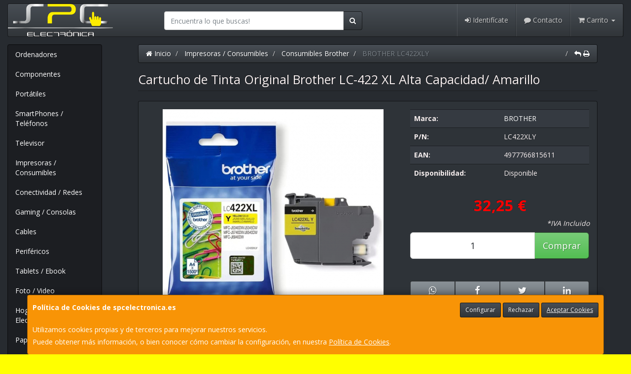

--- FILE ---
content_type: text/html; charset=utf-8
request_url: https://www.google.com/recaptcha/api2/anchor?ar=1&k=6LfggHAgAAAAAIugCzljVyVY5yRMbw6M_wlpZPSO&co=aHR0cHM6Ly93d3cuc3BjZWxlY3Ryb25pY2EuZXM6NDQz&hl=en&v=PoyoqOPhxBO7pBk68S4YbpHZ&size=normal&anchor-ms=20000&execute-ms=30000&cb=ytstk326yduk
body_size: 49283
content:
<!DOCTYPE HTML><html dir="ltr" lang="en"><head><meta http-equiv="Content-Type" content="text/html; charset=UTF-8">
<meta http-equiv="X-UA-Compatible" content="IE=edge">
<title>reCAPTCHA</title>
<style type="text/css">
/* cyrillic-ext */
@font-face {
  font-family: 'Roboto';
  font-style: normal;
  font-weight: 400;
  font-stretch: 100%;
  src: url(//fonts.gstatic.com/s/roboto/v48/KFO7CnqEu92Fr1ME7kSn66aGLdTylUAMa3GUBHMdazTgWw.woff2) format('woff2');
  unicode-range: U+0460-052F, U+1C80-1C8A, U+20B4, U+2DE0-2DFF, U+A640-A69F, U+FE2E-FE2F;
}
/* cyrillic */
@font-face {
  font-family: 'Roboto';
  font-style: normal;
  font-weight: 400;
  font-stretch: 100%;
  src: url(//fonts.gstatic.com/s/roboto/v48/KFO7CnqEu92Fr1ME7kSn66aGLdTylUAMa3iUBHMdazTgWw.woff2) format('woff2');
  unicode-range: U+0301, U+0400-045F, U+0490-0491, U+04B0-04B1, U+2116;
}
/* greek-ext */
@font-face {
  font-family: 'Roboto';
  font-style: normal;
  font-weight: 400;
  font-stretch: 100%;
  src: url(//fonts.gstatic.com/s/roboto/v48/KFO7CnqEu92Fr1ME7kSn66aGLdTylUAMa3CUBHMdazTgWw.woff2) format('woff2');
  unicode-range: U+1F00-1FFF;
}
/* greek */
@font-face {
  font-family: 'Roboto';
  font-style: normal;
  font-weight: 400;
  font-stretch: 100%;
  src: url(//fonts.gstatic.com/s/roboto/v48/KFO7CnqEu92Fr1ME7kSn66aGLdTylUAMa3-UBHMdazTgWw.woff2) format('woff2');
  unicode-range: U+0370-0377, U+037A-037F, U+0384-038A, U+038C, U+038E-03A1, U+03A3-03FF;
}
/* math */
@font-face {
  font-family: 'Roboto';
  font-style: normal;
  font-weight: 400;
  font-stretch: 100%;
  src: url(//fonts.gstatic.com/s/roboto/v48/KFO7CnqEu92Fr1ME7kSn66aGLdTylUAMawCUBHMdazTgWw.woff2) format('woff2');
  unicode-range: U+0302-0303, U+0305, U+0307-0308, U+0310, U+0312, U+0315, U+031A, U+0326-0327, U+032C, U+032F-0330, U+0332-0333, U+0338, U+033A, U+0346, U+034D, U+0391-03A1, U+03A3-03A9, U+03B1-03C9, U+03D1, U+03D5-03D6, U+03F0-03F1, U+03F4-03F5, U+2016-2017, U+2034-2038, U+203C, U+2040, U+2043, U+2047, U+2050, U+2057, U+205F, U+2070-2071, U+2074-208E, U+2090-209C, U+20D0-20DC, U+20E1, U+20E5-20EF, U+2100-2112, U+2114-2115, U+2117-2121, U+2123-214F, U+2190, U+2192, U+2194-21AE, U+21B0-21E5, U+21F1-21F2, U+21F4-2211, U+2213-2214, U+2216-22FF, U+2308-230B, U+2310, U+2319, U+231C-2321, U+2336-237A, U+237C, U+2395, U+239B-23B7, U+23D0, U+23DC-23E1, U+2474-2475, U+25AF, U+25B3, U+25B7, U+25BD, U+25C1, U+25CA, U+25CC, U+25FB, U+266D-266F, U+27C0-27FF, U+2900-2AFF, U+2B0E-2B11, U+2B30-2B4C, U+2BFE, U+3030, U+FF5B, U+FF5D, U+1D400-1D7FF, U+1EE00-1EEFF;
}
/* symbols */
@font-face {
  font-family: 'Roboto';
  font-style: normal;
  font-weight: 400;
  font-stretch: 100%;
  src: url(//fonts.gstatic.com/s/roboto/v48/KFO7CnqEu92Fr1ME7kSn66aGLdTylUAMaxKUBHMdazTgWw.woff2) format('woff2');
  unicode-range: U+0001-000C, U+000E-001F, U+007F-009F, U+20DD-20E0, U+20E2-20E4, U+2150-218F, U+2190, U+2192, U+2194-2199, U+21AF, U+21E6-21F0, U+21F3, U+2218-2219, U+2299, U+22C4-22C6, U+2300-243F, U+2440-244A, U+2460-24FF, U+25A0-27BF, U+2800-28FF, U+2921-2922, U+2981, U+29BF, U+29EB, U+2B00-2BFF, U+4DC0-4DFF, U+FFF9-FFFB, U+10140-1018E, U+10190-1019C, U+101A0, U+101D0-101FD, U+102E0-102FB, U+10E60-10E7E, U+1D2C0-1D2D3, U+1D2E0-1D37F, U+1F000-1F0FF, U+1F100-1F1AD, U+1F1E6-1F1FF, U+1F30D-1F30F, U+1F315, U+1F31C, U+1F31E, U+1F320-1F32C, U+1F336, U+1F378, U+1F37D, U+1F382, U+1F393-1F39F, U+1F3A7-1F3A8, U+1F3AC-1F3AF, U+1F3C2, U+1F3C4-1F3C6, U+1F3CA-1F3CE, U+1F3D4-1F3E0, U+1F3ED, U+1F3F1-1F3F3, U+1F3F5-1F3F7, U+1F408, U+1F415, U+1F41F, U+1F426, U+1F43F, U+1F441-1F442, U+1F444, U+1F446-1F449, U+1F44C-1F44E, U+1F453, U+1F46A, U+1F47D, U+1F4A3, U+1F4B0, U+1F4B3, U+1F4B9, U+1F4BB, U+1F4BF, U+1F4C8-1F4CB, U+1F4D6, U+1F4DA, U+1F4DF, U+1F4E3-1F4E6, U+1F4EA-1F4ED, U+1F4F7, U+1F4F9-1F4FB, U+1F4FD-1F4FE, U+1F503, U+1F507-1F50B, U+1F50D, U+1F512-1F513, U+1F53E-1F54A, U+1F54F-1F5FA, U+1F610, U+1F650-1F67F, U+1F687, U+1F68D, U+1F691, U+1F694, U+1F698, U+1F6AD, U+1F6B2, U+1F6B9-1F6BA, U+1F6BC, U+1F6C6-1F6CF, U+1F6D3-1F6D7, U+1F6E0-1F6EA, U+1F6F0-1F6F3, U+1F6F7-1F6FC, U+1F700-1F7FF, U+1F800-1F80B, U+1F810-1F847, U+1F850-1F859, U+1F860-1F887, U+1F890-1F8AD, U+1F8B0-1F8BB, U+1F8C0-1F8C1, U+1F900-1F90B, U+1F93B, U+1F946, U+1F984, U+1F996, U+1F9E9, U+1FA00-1FA6F, U+1FA70-1FA7C, U+1FA80-1FA89, U+1FA8F-1FAC6, U+1FACE-1FADC, U+1FADF-1FAE9, U+1FAF0-1FAF8, U+1FB00-1FBFF;
}
/* vietnamese */
@font-face {
  font-family: 'Roboto';
  font-style: normal;
  font-weight: 400;
  font-stretch: 100%;
  src: url(//fonts.gstatic.com/s/roboto/v48/KFO7CnqEu92Fr1ME7kSn66aGLdTylUAMa3OUBHMdazTgWw.woff2) format('woff2');
  unicode-range: U+0102-0103, U+0110-0111, U+0128-0129, U+0168-0169, U+01A0-01A1, U+01AF-01B0, U+0300-0301, U+0303-0304, U+0308-0309, U+0323, U+0329, U+1EA0-1EF9, U+20AB;
}
/* latin-ext */
@font-face {
  font-family: 'Roboto';
  font-style: normal;
  font-weight: 400;
  font-stretch: 100%;
  src: url(//fonts.gstatic.com/s/roboto/v48/KFO7CnqEu92Fr1ME7kSn66aGLdTylUAMa3KUBHMdazTgWw.woff2) format('woff2');
  unicode-range: U+0100-02BA, U+02BD-02C5, U+02C7-02CC, U+02CE-02D7, U+02DD-02FF, U+0304, U+0308, U+0329, U+1D00-1DBF, U+1E00-1E9F, U+1EF2-1EFF, U+2020, U+20A0-20AB, U+20AD-20C0, U+2113, U+2C60-2C7F, U+A720-A7FF;
}
/* latin */
@font-face {
  font-family: 'Roboto';
  font-style: normal;
  font-weight: 400;
  font-stretch: 100%;
  src: url(//fonts.gstatic.com/s/roboto/v48/KFO7CnqEu92Fr1ME7kSn66aGLdTylUAMa3yUBHMdazQ.woff2) format('woff2');
  unicode-range: U+0000-00FF, U+0131, U+0152-0153, U+02BB-02BC, U+02C6, U+02DA, U+02DC, U+0304, U+0308, U+0329, U+2000-206F, U+20AC, U+2122, U+2191, U+2193, U+2212, U+2215, U+FEFF, U+FFFD;
}
/* cyrillic-ext */
@font-face {
  font-family: 'Roboto';
  font-style: normal;
  font-weight: 500;
  font-stretch: 100%;
  src: url(//fonts.gstatic.com/s/roboto/v48/KFO7CnqEu92Fr1ME7kSn66aGLdTylUAMa3GUBHMdazTgWw.woff2) format('woff2');
  unicode-range: U+0460-052F, U+1C80-1C8A, U+20B4, U+2DE0-2DFF, U+A640-A69F, U+FE2E-FE2F;
}
/* cyrillic */
@font-face {
  font-family: 'Roboto';
  font-style: normal;
  font-weight: 500;
  font-stretch: 100%;
  src: url(//fonts.gstatic.com/s/roboto/v48/KFO7CnqEu92Fr1ME7kSn66aGLdTylUAMa3iUBHMdazTgWw.woff2) format('woff2');
  unicode-range: U+0301, U+0400-045F, U+0490-0491, U+04B0-04B1, U+2116;
}
/* greek-ext */
@font-face {
  font-family: 'Roboto';
  font-style: normal;
  font-weight: 500;
  font-stretch: 100%;
  src: url(//fonts.gstatic.com/s/roboto/v48/KFO7CnqEu92Fr1ME7kSn66aGLdTylUAMa3CUBHMdazTgWw.woff2) format('woff2');
  unicode-range: U+1F00-1FFF;
}
/* greek */
@font-face {
  font-family: 'Roboto';
  font-style: normal;
  font-weight: 500;
  font-stretch: 100%;
  src: url(//fonts.gstatic.com/s/roboto/v48/KFO7CnqEu92Fr1ME7kSn66aGLdTylUAMa3-UBHMdazTgWw.woff2) format('woff2');
  unicode-range: U+0370-0377, U+037A-037F, U+0384-038A, U+038C, U+038E-03A1, U+03A3-03FF;
}
/* math */
@font-face {
  font-family: 'Roboto';
  font-style: normal;
  font-weight: 500;
  font-stretch: 100%;
  src: url(//fonts.gstatic.com/s/roboto/v48/KFO7CnqEu92Fr1ME7kSn66aGLdTylUAMawCUBHMdazTgWw.woff2) format('woff2');
  unicode-range: U+0302-0303, U+0305, U+0307-0308, U+0310, U+0312, U+0315, U+031A, U+0326-0327, U+032C, U+032F-0330, U+0332-0333, U+0338, U+033A, U+0346, U+034D, U+0391-03A1, U+03A3-03A9, U+03B1-03C9, U+03D1, U+03D5-03D6, U+03F0-03F1, U+03F4-03F5, U+2016-2017, U+2034-2038, U+203C, U+2040, U+2043, U+2047, U+2050, U+2057, U+205F, U+2070-2071, U+2074-208E, U+2090-209C, U+20D0-20DC, U+20E1, U+20E5-20EF, U+2100-2112, U+2114-2115, U+2117-2121, U+2123-214F, U+2190, U+2192, U+2194-21AE, U+21B0-21E5, U+21F1-21F2, U+21F4-2211, U+2213-2214, U+2216-22FF, U+2308-230B, U+2310, U+2319, U+231C-2321, U+2336-237A, U+237C, U+2395, U+239B-23B7, U+23D0, U+23DC-23E1, U+2474-2475, U+25AF, U+25B3, U+25B7, U+25BD, U+25C1, U+25CA, U+25CC, U+25FB, U+266D-266F, U+27C0-27FF, U+2900-2AFF, U+2B0E-2B11, U+2B30-2B4C, U+2BFE, U+3030, U+FF5B, U+FF5D, U+1D400-1D7FF, U+1EE00-1EEFF;
}
/* symbols */
@font-face {
  font-family: 'Roboto';
  font-style: normal;
  font-weight: 500;
  font-stretch: 100%;
  src: url(//fonts.gstatic.com/s/roboto/v48/KFO7CnqEu92Fr1ME7kSn66aGLdTylUAMaxKUBHMdazTgWw.woff2) format('woff2');
  unicode-range: U+0001-000C, U+000E-001F, U+007F-009F, U+20DD-20E0, U+20E2-20E4, U+2150-218F, U+2190, U+2192, U+2194-2199, U+21AF, U+21E6-21F0, U+21F3, U+2218-2219, U+2299, U+22C4-22C6, U+2300-243F, U+2440-244A, U+2460-24FF, U+25A0-27BF, U+2800-28FF, U+2921-2922, U+2981, U+29BF, U+29EB, U+2B00-2BFF, U+4DC0-4DFF, U+FFF9-FFFB, U+10140-1018E, U+10190-1019C, U+101A0, U+101D0-101FD, U+102E0-102FB, U+10E60-10E7E, U+1D2C0-1D2D3, U+1D2E0-1D37F, U+1F000-1F0FF, U+1F100-1F1AD, U+1F1E6-1F1FF, U+1F30D-1F30F, U+1F315, U+1F31C, U+1F31E, U+1F320-1F32C, U+1F336, U+1F378, U+1F37D, U+1F382, U+1F393-1F39F, U+1F3A7-1F3A8, U+1F3AC-1F3AF, U+1F3C2, U+1F3C4-1F3C6, U+1F3CA-1F3CE, U+1F3D4-1F3E0, U+1F3ED, U+1F3F1-1F3F3, U+1F3F5-1F3F7, U+1F408, U+1F415, U+1F41F, U+1F426, U+1F43F, U+1F441-1F442, U+1F444, U+1F446-1F449, U+1F44C-1F44E, U+1F453, U+1F46A, U+1F47D, U+1F4A3, U+1F4B0, U+1F4B3, U+1F4B9, U+1F4BB, U+1F4BF, U+1F4C8-1F4CB, U+1F4D6, U+1F4DA, U+1F4DF, U+1F4E3-1F4E6, U+1F4EA-1F4ED, U+1F4F7, U+1F4F9-1F4FB, U+1F4FD-1F4FE, U+1F503, U+1F507-1F50B, U+1F50D, U+1F512-1F513, U+1F53E-1F54A, U+1F54F-1F5FA, U+1F610, U+1F650-1F67F, U+1F687, U+1F68D, U+1F691, U+1F694, U+1F698, U+1F6AD, U+1F6B2, U+1F6B9-1F6BA, U+1F6BC, U+1F6C6-1F6CF, U+1F6D3-1F6D7, U+1F6E0-1F6EA, U+1F6F0-1F6F3, U+1F6F7-1F6FC, U+1F700-1F7FF, U+1F800-1F80B, U+1F810-1F847, U+1F850-1F859, U+1F860-1F887, U+1F890-1F8AD, U+1F8B0-1F8BB, U+1F8C0-1F8C1, U+1F900-1F90B, U+1F93B, U+1F946, U+1F984, U+1F996, U+1F9E9, U+1FA00-1FA6F, U+1FA70-1FA7C, U+1FA80-1FA89, U+1FA8F-1FAC6, U+1FACE-1FADC, U+1FADF-1FAE9, U+1FAF0-1FAF8, U+1FB00-1FBFF;
}
/* vietnamese */
@font-face {
  font-family: 'Roboto';
  font-style: normal;
  font-weight: 500;
  font-stretch: 100%;
  src: url(//fonts.gstatic.com/s/roboto/v48/KFO7CnqEu92Fr1ME7kSn66aGLdTylUAMa3OUBHMdazTgWw.woff2) format('woff2');
  unicode-range: U+0102-0103, U+0110-0111, U+0128-0129, U+0168-0169, U+01A0-01A1, U+01AF-01B0, U+0300-0301, U+0303-0304, U+0308-0309, U+0323, U+0329, U+1EA0-1EF9, U+20AB;
}
/* latin-ext */
@font-face {
  font-family: 'Roboto';
  font-style: normal;
  font-weight: 500;
  font-stretch: 100%;
  src: url(//fonts.gstatic.com/s/roboto/v48/KFO7CnqEu92Fr1ME7kSn66aGLdTylUAMa3KUBHMdazTgWw.woff2) format('woff2');
  unicode-range: U+0100-02BA, U+02BD-02C5, U+02C7-02CC, U+02CE-02D7, U+02DD-02FF, U+0304, U+0308, U+0329, U+1D00-1DBF, U+1E00-1E9F, U+1EF2-1EFF, U+2020, U+20A0-20AB, U+20AD-20C0, U+2113, U+2C60-2C7F, U+A720-A7FF;
}
/* latin */
@font-face {
  font-family: 'Roboto';
  font-style: normal;
  font-weight: 500;
  font-stretch: 100%;
  src: url(//fonts.gstatic.com/s/roboto/v48/KFO7CnqEu92Fr1ME7kSn66aGLdTylUAMa3yUBHMdazQ.woff2) format('woff2');
  unicode-range: U+0000-00FF, U+0131, U+0152-0153, U+02BB-02BC, U+02C6, U+02DA, U+02DC, U+0304, U+0308, U+0329, U+2000-206F, U+20AC, U+2122, U+2191, U+2193, U+2212, U+2215, U+FEFF, U+FFFD;
}
/* cyrillic-ext */
@font-face {
  font-family: 'Roboto';
  font-style: normal;
  font-weight: 900;
  font-stretch: 100%;
  src: url(//fonts.gstatic.com/s/roboto/v48/KFO7CnqEu92Fr1ME7kSn66aGLdTylUAMa3GUBHMdazTgWw.woff2) format('woff2');
  unicode-range: U+0460-052F, U+1C80-1C8A, U+20B4, U+2DE0-2DFF, U+A640-A69F, U+FE2E-FE2F;
}
/* cyrillic */
@font-face {
  font-family: 'Roboto';
  font-style: normal;
  font-weight: 900;
  font-stretch: 100%;
  src: url(//fonts.gstatic.com/s/roboto/v48/KFO7CnqEu92Fr1ME7kSn66aGLdTylUAMa3iUBHMdazTgWw.woff2) format('woff2');
  unicode-range: U+0301, U+0400-045F, U+0490-0491, U+04B0-04B1, U+2116;
}
/* greek-ext */
@font-face {
  font-family: 'Roboto';
  font-style: normal;
  font-weight: 900;
  font-stretch: 100%;
  src: url(//fonts.gstatic.com/s/roboto/v48/KFO7CnqEu92Fr1ME7kSn66aGLdTylUAMa3CUBHMdazTgWw.woff2) format('woff2');
  unicode-range: U+1F00-1FFF;
}
/* greek */
@font-face {
  font-family: 'Roboto';
  font-style: normal;
  font-weight: 900;
  font-stretch: 100%;
  src: url(//fonts.gstatic.com/s/roboto/v48/KFO7CnqEu92Fr1ME7kSn66aGLdTylUAMa3-UBHMdazTgWw.woff2) format('woff2');
  unicode-range: U+0370-0377, U+037A-037F, U+0384-038A, U+038C, U+038E-03A1, U+03A3-03FF;
}
/* math */
@font-face {
  font-family: 'Roboto';
  font-style: normal;
  font-weight: 900;
  font-stretch: 100%;
  src: url(//fonts.gstatic.com/s/roboto/v48/KFO7CnqEu92Fr1ME7kSn66aGLdTylUAMawCUBHMdazTgWw.woff2) format('woff2');
  unicode-range: U+0302-0303, U+0305, U+0307-0308, U+0310, U+0312, U+0315, U+031A, U+0326-0327, U+032C, U+032F-0330, U+0332-0333, U+0338, U+033A, U+0346, U+034D, U+0391-03A1, U+03A3-03A9, U+03B1-03C9, U+03D1, U+03D5-03D6, U+03F0-03F1, U+03F4-03F5, U+2016-2017, U+2034-2038, U+203C, U+2040, U+2043, U+2047, U+2050, U+2057, U+205F, U+2070-2071, U+2074-208E, U+2090-209C, U+20D0-20DC, U+20E1, U+20E5-20EF, U+2100-2112, U+2114-2115, U+2117-2121, U+2123-214F, U+2190, U+2192, U+2194-21AE, U+21B0-21E5, U+21F1-21F2, U+21F4-2211, U+2213-2214, U+2216-22FF, U+2308-230B, U+2310, U+2319, U+231C-2321, U+2336-237A, U+237C, U+2395, U+239B-23B7, U+23D0, U+23DC-23E1, U+2474-2475, U+25AF, U+25B3, U+25B7, U+25BD, U+25C1, U+25CA, U+25CC, U+25FB, U+266D-266F, U+27C0-27FF, U+2900-2AFF, U+2B0E-2B11, U+2B30-2B4C, U+2BFE, U+3030, U+FF5B, U+FF5D, U+1D400-1D7FF, U+1EE00-1EEFF;
}
/* symbols */
@font-face {
  font-family: 'Roboto';
  font-style: normal;
  font-weight: 900;
  font-stretch: 100%;
  src: url(//fonts.gstatic.com/s/roboto/v48/KFO7CnqEu92Fr1ME7kSn66aGLdTylUAMaxKUBHMdazTgWw.woff2) format('woff2');
  unicode-range: U+0001-000C, U+000E-001F, U+007F-009F, U+20DD-20E0, U+20E2-20E4, U+2150-218F, U+2190, U+2192, U+2194-2199, U+21AF, U+21E6-21F0, U+21F3, U+2218-2219, U+2299, U+22C4-22C6, U+2300-243F, U+2440-244A, U+2460-24FF, U+25A0-27BF, U+2800-28FF, U+2921-2922, U+2981, U+29BF, U+29EB, U+2B00-2BFF, U+4DC0-4DFF, U+FFF9-FFFB, U+10140-1018E, U+10190-1019C, U+101A0, U+101D0-101FD, U+102E0-102FB, U+10E60-10E7E, U+1D2C0-1D2D3, U+1D2E0-1D37F, U+1F000-1F0FF, U+1F100-1F1AD, U+1F1E6-1F1FF, U+1F30D-1F30F, U+1F315, U+1F31C, U+1F31E, U+1F320-1F32C, U+1F336, U+1F378, U+1F37D, U+1F382, U+1F393-1F39F, U+1F3A7-1F3A8, U+1F3AC-1F3AF, U+1F3C2, U+1F3C4-1F3C6, U+1F3CA-1F3CE, U+1F3D4-1F3E0, U+1F3ED, U+1F3F1-1F3F3, U+1F3F5-1F3F7, U+1F408, U+1F415, U+1F41F, U+1F426, U+1F43F, U+1F441-1F442, U+1F444, U+1F446-1F449, U+1F44C-1F44E, U+1F453, U+1F46A, U+1F47D, U+1F4A3, U+1F4B0, U+1F4B3, U+1F4B9, U+1F4BB, U+1F4BF, U+1F4C8-1F4CB, U+1F4D6, U+1F4DA, U+1F4DF, U+1F4E3-1F4E6, U+1F4EA-1F4ED, U+1F4F7, U+1F4F9-1F4FB, U+1F4FD-1F4FE, U+1F503, U+1F507-1F50B, U+1F50D, U+1F512-1F513, U+1F53E-1F54A, U+1F54F-1F5FA, U+1F610, U+1F650-1F67F, U+1F687, U+1F68D, U+1F691, U+1F694, U+1F698, U+1F6AD, U+1F6B2, U+1F6B9-1F6BA, U+1F6BC, U+1F6C6-1F6CF, U+1F6D3-1F6D7, U+1F6E0-1F6EA, U+1F6F0-1F6F3, U+1F6F7-1F6FC, U+1F700-1F7FF, U+1F800-1F80B, U+1F810-1F847, U+1F850-1F859, U+1F860-1F887, U+1F890-1F8AD, U+1F8B0-1F8BB, U+1F8C0-1F8C1, U+1F900-1F90B, U+1F93B, U+1F946, U+1F984, U+1F996, U+1F9E9, U+1FA00-1FA6F, U+1FA70-1FA7C, U+1FA80-1FA89, U+1FA8F-1FAC6, U+1FACE-1FADC, U+1FADF-1FAE9, U+1FAF0-1FAF8, U+1FB00-1FBFF;
}
/* vietnamese */
@font-face {
  font-family: 'Roboto';
  font-style: normal;
  font-weight: 900;
  font-stretch: 100%;
  src: url(//fonts.gstatic.com/s/roboto/v48/KFO7CnqEu92Fr1ME7kSn66aGLdTylUAMa3OUBHMdazTgWw.woff2) format('woff2');
  unicode-range: U+0102-0103, U+0110-0111, U+0128-0129, U+0168-0169, U+01A0-01A1, U+01AF-01B0, U+0300-0301, U+0303-0304, U+0308-0309, U+0323, U+0329, U+1EA0-1EF9, U+20AB;
}
/* latin-ext */
@font-face {
  font-family: 'Roboto';
  font-style: normal;
  font-weight: 900;
  font-stretch: 100%;
  src: url(//fonts.gstatic.com/s/roboto/v48/KFO7CnqEu92Fr1ME7kSn66aGLdTylUAMa3KUBHMdazTgWw.woff2) format('woff2');
  unicode-range: U+0100-02BA, U+02BD-02C5, U+02C7-02CC, U+02CE-02D7, U+02DD-02FF, U+0304, U+0308, U+0329, U+1D00-1DBF, U+1E00-1E9F, U+1EF2-1EFF, U+2020, U+20A0-20AB, U+20AD-20C0, U+2113, U+2C60-2C7F, U+A720-A7FF;
}
/* latin */
@font-face {
  font-family: 'Roboto';
  font-style: normal;
  font-weight: 900;
  font-stretch: 100%;
  src: url(//fonts.gstatic.com/s/roboto/v48/KFO7CnqEu92Fr1ME7kSn66aGLdTylUAMa3yUBHMdazQ.woff2) format('woff2');
  unicode-range: U+0000-00FF, U+0131, U+0152-0153, U+02BB-02BC, U+02C6, U+02DA, U+02DC, U+0304, U+0308, U+0329, U+2000-206F, U+20AC, U+2122, U+2191, U+2193, U+2212, U+2215, U+FEFF, U+FFFD;
}

</style>
<link rel="stylesheet" type="text/css" href="https://www.gstatic.com/recaptcha/releases/PoyoqOPhxBO7pBk68S4YbpHZ/styles__ltr.css">
<script nonce="dCWNMNeRU8q5Gmhv-Gg9Qw" type="text/javascript">window['__recaptcha_api'] = 'https://www.google.com/recaptcha/api2/';</script>
<script type="text/javascript" src="https://www.gstatic.com/recaptcha/releases/PoyoqOPhxBO7pBk68S4YbpHZ/recaptcha__en.js" nonce="dCWNMNeRU8q5Gmhv-Gg9Qw">
      
    </script></head>
<body><div id="rc-anchor-alert" class="rc-anchor-alert"></div>
<input type="hidden" id="recaptcha-token" value="[base64]">
<script type="text/javascript" nonce="dCWNMNeRU8q5Gmhv-Gg9Qw">
      recaptcha.anchor.Main.init("[\x22ainput\x22,[\x22bgdata\x22,\x22\x22,\[base64]/[base64]/[base64]/[base64]/[base64]/[base64]/[base64]/[base64]/[base64]/[base64]\\u003d\x22,\[base64]\\u003d\x22,\x22w7bClSMIGSAjw6fCvlwbw6sjw7IrwrDCs8Oww6rCnyJfw5QfG8KHIsO2QMKGfsKsdkPCkQJ/Zh5cwqjCtMO3d8OQLBfDh8KNR8Omw6JMwrPCs3nCusO3woHCuiLCpMKKwrLDqXTDiGbChMO8w4DDj8KkBsOHGsK/w4JtNMKiwpMUw6DCksKGSMOBwqXDpk1/[base64]/w6jChV8PwrI/IEA4wqzDlQrCucKGw5kXwolhGl/CscOrbcO4VCgkG8O4w5jCnl/DtEzCv8KzXcKpw6lGw6bCvigMw7kcwqTDjcORcTMxw7dTTMKoJcO1PxdCw7LDpsONcTJ4wqbCm1Amw6R4CMKwwqQswrdAw6gFOMKuw4IVw7wVdx54ZMOWwoI/wpbCtWcTZlXDix1Wwq3Dm8O1w6Y7wrnCtlNKa8OyRsK/f00mwpovw43DhcOeH8O2woQvw44Yd8K2w6cZTS12IMKKIMK+w7DDpcOTKMOHTEbDgmpxKBkSUFVnwqvCocOKEcKSNcOFw6LDtzjConHCjg5CwrVxw6bDnUsdMRlITsO0cSF+w5rCrGfCr8Kjw4REwo3Ci8KSw5/Ck8Kcw70wwpnCpGNow5nCjcKrw67CoMO6w4LDtSYHwqBgw5TDhMO7wqvDiU/[base64]/[base64]/Ds8KBScO8GFw8w6fCr8KowqJ1PG5wwp3DiHHCpMOWfcKbwql2VxzDrDTCnXNNwqUTJEhewqBlw5fDi8KtKzvCmHLCm8OtXALCjDvDq8OKwoh6w4vDoMOyA3/Dg3MbCDnDpcK6wrHDisOvwp1gSMO/[base64]/[base64]/wq8owrXDlMOOTsOWw7rCssO1wrvChMOjw6LCqsOVccO6w67DvEh/YVfCmsKdwpfDtMKMU2UwI8KeaUpmwr83w73DjcOWwqjDslLCpk5Sw7d1LsKPOsOqXcKlwqgGw6rDmU9vw75Ow4LDpcK3w4I2wpFcwo/DjMKZGQYSw6o1EsK1SsOtScO6QS/DoAQgU8OZwqTCqsOlwq8IwpQBwrJJwq5hwrc8RkXDriFZSAHCqMO9w5MxEcK3wrtMw43CpDLCpwF+w4/[base64]/CqsKUwpzDln94w4TDtUlnw4YUeF1ERcKFUcKMA8OHwovCgMKrwpfCssKnKmgJw5liIsOuwq7CkFc3RMOWc8OFccOAwrbCmcOsw57DkG0YWMKaCcKJejY0w7bCqcOAO8KGTcKVW0c3w4LClwoGCAYVwrbCsS/DisKFw6bDoF3CicOnHD7CjcKCHMKRwr7Cnm5PecOnM8OVcMKXBMOFw5PCumnClMKlUFhTwphDC8OqFVsgKMKYBcOAw4DDkcKTw57CmMOPKcKQcQN3w57CoMKxw4B8wqrDtUTCnMOFwrDCjW/Cuz/[base64]/Cl1hsc33CtDY8w4NeW8OtUcKnwrbCqkDDnwHCp8KWb8OPw7PCi33Ciw/[base64]/ZMK8w5dxLcOJwo4/w6nCjsK6K8OMw74Fw7RmQ8OYaxPCtcO0wpMQw6LCuMKXwqrDgMO9MVbDpcKJMwbCm0PCp1fCk8KSw7s0fMK1V2ZYLAd5GXkyw5/Cpg4Hw7fDhEHDhMOjwoscw7PDqHY7By/[base64]/[base64]/ChgUcIcKkEcOwwr/DlH4OwpTDr23DhnzCq03DhE/CsxjDmsKOwpshSMKTWlfCqTXCs8OLUcOSdFbDrljCh0XDmXPDnMOfen5OwrJLwqzDusK3w7fCtlPCmcKhwrbChcO6Y3TCvSDDqcKwfcKyfMKRU8KsX8Klw5TDm8Onw5VLRE/CnzXCgcOwEcKEwr7CgMKLR2stQsOqw6l3diUiwqJlIjbCu8OnGcK/wqcSacKDwrkyw5vDvMKvw77DscO/[base64]/[base64]/DosKfFcKawpc5w6jDkcOew5nCo8KwVlfDqsO9XEjDscKAw6XCosKJbWzCkcKtUMOnwpMXwqDDm8KQVQfCqlkpZcOdwqbCmhvCnkZmMSLDvcOYXlnCkHrCi8OPJDk4MW/DgUHCkcKQJwXDl1HDgsOYbcOzwoQ6w7fDm8OSwqFiw5TDsxcHwoLCtwvDrjDDpcOawoUqSzXDs8K0w7/ChlHDgsKkCMO6w4gIf8OOP3XDocKSwpbCrWrDpWhcwoJ/Kn8TeG8Yw5gcwpnDqD52AcKPwol8NcK+wrLCu8O9wpvCrhpKwpt3w48ww6gxQQTDgQMoDcKUwrTDvQvDpTtiM0jCvsOxD8OBw4PDpkfCjXAIw6wNwqbDkBXDsBnCu8OyTMOkwogRD0LCjcOAPMKrQcOZV8O8UsOUH8KOw6/CjXZtw4FxYFY5wqxLwoFYHlUlIMOJBcK1w4vDoMKdcVLCtjQUZhzDkwXDrXnCrsKZesKqVEXDhSBoR8KgwrrDrcK0w5cwc3ttwoogYyjCrXFtwrd/w5h9wqrCnGvDgcOpwq/[base64]/DnFVbGsKUwpssf3pBwpnCnyvDqwTCscKxfEbCmgTDjsKnBhFBTz8AeMOdw4hUwpNBKSvDkWlDw4vCpWBswpLCoxHDjMOvfEZvwqwSflgww4NySMOadsKxw41DIMOuRwjCn0xOGT/DlcOIJMOoS1sRVA7DusOQM3XCgnzCkybDi2YkwrDDuMOuZsOCw4/DnsO3w7DDjUonw5LCvCjDvgzCmgB4w5Eew7PDpcKAwpbDu8OZasKWw7rDhMOCworDoVh+URTCtcKZWcOFwpsjaXtlwq1eCETDq8ONw7fDlsKMPFTCgWXDrW/[base64]/[base64]/worCu8Ocei1jCmHDnjp8wr/DucKAw5ZBdV/Dqm8lw7pdXcOlwobCvEodwqFaA8OVw5Yvw54rcQ0XwogfD0gaERHClsOow7gZwoTCklBGXcO5V8KGw6QWGFrCvGUZw7ozRsOvw6tNR1jDhMOGwo8oRk8ywpPCunMrBV4jwqEgesO8VcOOEl5YW8OCOn/DinvCkGQiIhAGZcOcw7PDtkFgw7h7HXNzw75KSFjDvynClcOeekRnacOKXcOgwrwnw7nCvcKhJ2Zvw5zDn1lSwr9eFsObXQE1cwglb8KTw6LDg8O1wqrCvsO9w691wqxcbD3DmcKaTWXCrSkFwpF1dsKlwpTCiMKBw5DDoMOew4kwwrcmw6zDoMK9DsKgwr/Di305aCrCvMKdw7lYw45lwpwGwqHDqzQKEUJmIUNJZsO3D8OcdcKowq/CrcKTT8OGwowewolSw5sNGw3CmTkYbCXCjzPCssKMw53Cg3NPV8OAw6/ClMK0Z8O1w7LDoGV2w7vCiUAtw4JpE8KMJ2vDtHNnaMOYGsOKIcK4w51swp0bX8K/w5LDrcOPWVDDo8Kiw5rChMKaw6VewqAjdnstwonDnlYGMMOhe8KSbcOzw6JWWjnCjGt5HntFwovCi8Ksw4FoT8KVNC5rPQwcRcOCdCZuI8OqeMOrFl8yacK2w4DCgMOcwobCv8KlWhXDssKLwpbChjw/[base64]/Dp8OdQMOfw4FhwrfCsMORwqB5wrNKfRtQw6/DiMORDcOtw654wozDm1fCjRDCpsOKw4TDj8OwecKUwpYkwpbClsKjwoVmw4bCu3TDgBbCsWoWw7DCqFLCngAzbsKVSMOew55zw4nChcKzUsKSUG9CdcOhw5fDh8Ogw43DrsKEw5DChcO3ZcKHSWLClU/DjcOWwoPCuMO8wonCvMKHFMO2w7onSFRsIVDCrMOXM8OLw6I2wqcUw6PDrcKQw7U2wr/DhsKfTcOGw7VHw5EQDsOUeBjCglHClWBKw6jDvMKUHDnCgHQXMHfCtsKkb8OLwrtxw4HDg8ObLAtqA8OMZUBWRsK/d2zDuX9Pw7vCoDRkwrzDi0jCqGU6w6cZwoXDucKlwr7CjDd9bcOwBsOIWBlcdAPDrCjCh8Kswp3CpBNow5XDs8K8JcKvCsOMfcK/wqnCj3zDuMOkw4dzw69lwojCvAPCjyY6O8OAw6TCmMKiwqNIOcOnwpnDqsOhMzTCsjnDnx3CgldLdhTDnsOrwrEIOk7DhwhuME15wpVOw5/DtCV9ccOyw6pfdMKlRWIsw7wpYMK8w4s7wpoKEGdOTMOVwqVvfkXCsMKWFsKPw4EJWsO4w4EgIXPDkX/CnhfDlizDuGdMw44AQMOxwrcBw4UNSRnClMOzK8KWw63ClXvCiQRaw5PDrm/DsnrDu8O/w7TCgTQLW1XDjsORwptQwopkEMK+OlDDuMKhwobDrQMgK1vDosOkw5xdEVLCr8ODwrtzw4rDocO3OyUmTcOiw6UowoLDnsO7JcK6w7DCvMKKw5Z3UmBNw4LCkibCncKfwq/CocK8JcOewrLCqRx1w5rCtF0ewp3CoFUfwqxHwqHDpWMQwpMIw4LCqMOhYiTDtW7CgDTCjikew7LDiGvDjxzDtWvCksKfw6rCpVA0S8OlwprCmVViw7jCmyjCuC/[base64]/RsOqXxLDknTDtwfCpzfDg8O/wqjClcO3wo3CgH9ZLT1zIsKBw6/CqxIOwotLblTDkRPDgsOWwobCpifDk33Cl8KGw6DDncKAw4jDgAoiTcOMS8KsOxTCih/DvE7Do8OqZhTCmC9JwqhTw73CrsKXLEhEwpo+wrDCumPDhFbCpzHDqMO5Vj3CrWgpZEsyw5lSw53CgcOiJBFew4gJaFAvb1IKLx7DocK8w63CrV7DtVMbGDl8woHDg0PDigTCjsKZBkrDs8KrQCLCo8KaLyg1DHJUImlFZVbCom91wo0cwqQ1CMK/esKbw5PCrA1iO8KHZkPCgMKMwrXCtMONwo/[base64]/[base64]/DnSUbwoNHScKyGknDp8K7w58Owo7DqcK0eMO/w5c4aMKaAcOfwqgTw7hww4zCg8OCwqUKw4TCp8KNwq/DqMKMOcOuw7IpbW5kcMKLcH3Crl7CsRfDs8KeYA00wql5wqg+w5HCo3dHw5XCucO7wosnKMK+wqnDrit2wqlgTh7CvmI5woEVTSUJaTvDrnxcIWxYwpdKw6VRwqHCu8O+w7fCpl/DgSxuw5nConhGejfCtcO1cTM1w7kjQibDuMOTwovDpHnDsMKiwqtaw5DDu8OgNsKvwrcCw7XDm8OyRsKrI8KJw6vCiT3Cv8KXX8Khw7gNw7UyWMKXw60TwrVzw7vDsg7DsTLDoAZhOcO/TMKEDcKbw7IKR20jD8KNQSfCnxtmJMKBwrVrDAYXwqHDrnTDvcKLasOewrzDgXTDtcO1w7XCnEIOw5rCgn/[base64]/DlsOpwpZxMiXCuytMwo7DsUnDlMOdCsO+KsOYWMOaWSTDpVx8S8KlZ8KewrLDj0IqF8OTwrM1RCDCuMKDwq3DvMOwCm1+woXCrUrDhRwgw445w5Rawr/ChxMtw5gTwqxKw6PDnsK7wollOxxwGFEKBj7Cm07CtMOWwohNw4IbNcKYw4pqHRAFw4ccw57CgsKuw55qQ0zDi8KxUsOdMsO6w7PCpMKpG1/DmCgrPMKoRcOEwoLCrFQgNSABHcOYe8O5BcKdwrZnwqPCjcKHMCHCkMOXwrhBwo0Mw4XCikFKw64fYwMtw5LChx0QIXsnw6TDk0tISEfDocOzbBnDnsO8w5QWw5EUccO4fiZ+YcOIPmR+w60mwqEsw7nClMOpwpI1aRNYwq5nGMOJwp3DgGBuT0ZNw6sXVG/[base64]/CkApWwrEfDMKZdcKLwoDCoSDCh8OoasKBwrRFShnDi8OIw71nw7Ybw7rDg8OkdsKySSdrasKbw4XCgsOmwqYgfMO3w7XCtcKoGVVfWMKhw6k+wr4+YsOTw7oGw6kadMOQwoclwrZkScOvwqYyw4HDnH7Dqn7ClsKpw7AFwpjDmj/[base64]/[base64]/Do8OJwr3Cq3wdwpDCncKBf8OTwr7DpmItBi7CvMKkw4rCvMKUOAVxTUgucMKXwp7DssKDw6TCggnDmRXCgMKLw4/DnldzcsK8TsOQVXsBeMOAwqAzwrwUFnfDvsOzeTJOGcOmwrDCgjg/[base64]/w50iw67CuyHCoSRfGsK+wpDCk8KAw4/Co8OIw6TDscKGw7TDhcKfw7Z5w4Z0CMOuR8K8w7Vqw4TCmjhRFW8WDsO0EjdHYsKSFh3DqDZ7UVQwwoXDhcOhw7/Cu8KqWcO0Q8KqUFZ5w6ZBwprCvFQ6QcKEWF/DgUfCs8KtPU7CiMKENcOJZwBfNMKxI8OXM3/DmDBDwqwywpAlH8Ojw4zCvcKSwq3CocOTw7wxwrFow7vCjnvCj8OrwpDCjQHCnMOQwosgV8KAOxbCv8O6IMKwVcKKwobCoR7DtcKlZsK6LUI3w4DCq8KZwpQ6P8KVw4XCnTfDlMKuH8Kjw5haw5/[base64]/UxkQwrbDqT5gw5rCvVp4wrbCssKrRA5FS21BeDAHwpPCt8OmwoJVw6/DjAzCmcO/[base64]/CgsKPw79AwpFfw7o7woTDl8K3w7zCkUfDg0dAH8OWV3hPRn3DvWRNwrvCixPCj8O/Hh0Hw6I+OmR7w7/[base64]/DjmRDw6IPVMONYMO/wq/Clw0+SHTCrcKMGTBHw4JzwqFiw586TjY2w6IPCXnChB/CoxpdwrTCqcKvwqcaw4/DoMO4OX8OX8OCbsKhwr8xbcOEw6tJA1o7w7HCoAARbsOjdsKPEMOywocMXcKuw73Cpz8HBB0MBcO8A8KWw7cvPVLDrkkuMsOBwozDiUXCiwt/[base64]/DtAXDhMOGw5nDtEo2ChcBXiwMw7B0w6gEw7MEHsOXbMO5d8KXd1YddwvDoGc8WMOZTTQAwrjCtQdKwq/DiUTCk0bDgsKMwpXCl8OnGsOHZ8KfNXPDrFzCnMK8w5/CiMKeNSHCkMO+bMKCwp/CqhXDt8KkUMKXKVBVQiw4FcKtwqfCq1/[base64]/CnBtkw40cPUA5wqIAwqHCvMKCwqtdwpLCjcOvw69fwo48wrFHC0zCt0hrMTd7w6AZX28tCsKswoHDng5xZEw3wrXDjcKaKQRyFVgbwrzDusKCw6vCisOswq0Iw6XDnMOGwo11VcKHw5HCuMK2wqjClw9+w4bCgcKbQsOgP8KSw6fDu8OAbcOycy0nfxTDtzh1w6I/[base64]/[base64]/Dr8KAw4LCt8KdFsKBw5t+M8OsTsKeHMO+OcKbwp0ew44mw6TDssKYwqZlLcKew67DkQFOXMOWw6B0wqd0w65Dw5Aza8KvBsOlHMKpLg8sextkfi/Dih/DpcKrI8Ovwo5MTwY1eMOZwp7CuhbCnVZoGMK5wq7ChMOVw7zCrsOZCMOew7vDlQvCgsOhwoDDgGAgJMOkwrYxwqs1wr9cw6Y+wrd1wqEsBFE/N8KPWMK/[base64]/CrcOzciIwfikyaF3CkGFVMUDDtMK+Cm90YMKfYsKvw77CvXfDtcOIwrYKw5nCnwvCnsKvCmjDk8OAXcKcFHXDmG3DikFnwoVZw5VZwpXCuGjDi8KDdXrCqMOaR2bDiRLDuUYMw5HDhB4ewoF1w6/Cg0h2wpg5YcKwBcKQwpzDvzoCw5/Cp8OFY8Oaw4Vzw7g+wrfCpDlSEFLCuU7CjcKtw7/DkW3DqmtoWAM+TMO2wq5xwrDDrsK3wqjDp2bCqxEowoYYZsKZwpvDqsKBw7vChB0cwp1fO8KwwqjCisOmbXY4wp8ud8O3d8K7w5QEQTzDvm4ww67Ci8KsfXQDUlXCk8KMKcO6wo/DmMOiP8OCw7cuDcOCQhrDjULDvMK1RsOHw7fCosK8w49jbDpQw65yIm3DrsOlw6Y4E23DhUrCl8Krw4U4fS0aw6DCgy0cwpoWISfDocOhw6XCnjBUwrg6wozCgizDsgJrw7PDhSrDn8Klw7ICFsKGwqLDn3/CuG/Dk8Krwp8pUnYww5MfwokUe8O+WMOywoHCs0DCrTjChMKPZg9CUMKHwojCisO2w6/DpcKCGgMaX1/DiCjDtcK2bnEKTsKeeMO/[base64]/[base64]/CucOFwprChh3CgsK6EsK8w5DDvWjCl8Kswq4fwrbDjHtWGBAtXcOIwrcRwq7CnMOjRsOHwrLDvMKlwrXCsMOjEwgYIMK6OMK0XxYkMRzCpCl5w4BKaUnCgMKDB8OTCMKewrkcw6jCnANcw5/ClMK4TcONES3DnMKPwr5+USvCnMKvRGhawrkLdsOhwqMZw5bCrSvCoibCoD3DrsOGPMK/[base64]/wqfCqTpqWsK3EsK0w6HClMOuNBDClEgKw4zCv8OIw7MFw5nDgm/CkcO/dAEgASArdzMgecK4w4XCvFkJe8O/w4luH8KbdxfCnsOFwoDCi8OUwrJGQ1EAD2gTTQtmcMOKw5wGJFfCk8KbLcOTw6UxWHzDki3Cq13DhsK3wobDgwR4UnIZwoc9CDHDjSlWwqsEKcKQw4fDm2rCuMOdw4lFwprCrcKPbsKVeG/DiMOSwo7DnMOUfcKNw5/CucKSwoArwrISw6h3wq/Di8KLw4w3w5DCqsK2w7bCsHkZHMOUJcONZ03DtlEgw7PCsWQtw6DDgzlOwrpFw7/[base64]/DnMOtIBnDu2sDL3bDhsOPwq/DqGTCocKGMQzClsKTNH9Uw7tpw5XDvcKiU2nChMOSGDUoXsK/[base64]/CthE6w7jDomVfwq5rKXlbw7HCm8OuN1vDtcKdHMO4bcK0a8O6w4jCp0HDucKDLcOhLETDiyLCr8OOw6XCpSB1WsOKwq4sOGxrVU3ClkgZbMK3w4x4wpkfOh/DkWnCrzVmwqQPw6zDiMOowoHDr8O7ODFnwo8hVMKxSHEbJSnCiX5BQARxwqEsakt1BWxyYgVALixKwqkiKAbDsMOCdMO6w6TDug7DpsOaOMOmYy5ywrvDt8Kibygnwr82ccK7w6/[base64]/DsQQPw7skIcOuw646w6HCjQRwRcKIwr/Dp8K+CsONaiJYXl4+LATCv8OgSsO3OcO4w58Wc8OIKcOef8KgMcKmwpHDuyPCmB1UbALCqMK+dxvDh8Onw7vCs8OZQgbDq8ObVX9ydlDDumppwqTCncKtcMO8eMOlw6fCuRzDmTdAw57DosK4AS/Do10sARvCk0wsDydSd3fCmlsLwrU4wrwqeiNfwqttEMKyQMKONsOfwozCqsK0w7zCnUrCgSxFwq1JwrY/[base64]/WlPCo8O5wolIwp7Cr8OYw4d7woY5XcOcw4jChBTDhMO7wqTCvMKowpZqw4gqKxfDmAtJwqB/[base64]/Dv8OpPHIXPVzDlkzDkiMNDsKTEwzDssOxw5wuLBstwpnCusKgVx/Cllpbw4XCuhJ2dMKRU8Okw71IwoRxbAwIwqPDuyjDgMK5F24WXCIGPEPCu8OiSR7DpTTDg2MDWcOWw7PCqMK1IDQ6wqkNwo/[base64]/[base64]/CqsOmw4HCm8Osw7TDr8OSUcKJw6Qiw5BwNsK1w40RwoXCjCpQXHIrw6VYwrhUIBwzbcOOwoPDicKFw5PChQjDr105JsO+QcOcdsOYw5jCqsOkYzXDk21xOxXDscOCb8OoPU4Dd8OXNQ7DjsO5I8KBw6XCtcOoNMObwrHDjW/CkQrCvl/CuMOKw6TDnMKnIU8/[base64]/[base64]/DrnYDd20DwooGEMKDw4DCp8KuRMKlAB1WXVsPwphywqXCi8OlOAVyVcKmwrgYw6t/[base64]/cQ/DrsK/w6/Ch30+w7vDq8KrRAHDrFPDkcKyw6lIw6wLHsKOw7h4V8OvXzXCgMOwCiXDrW7DlTsUZcKASBTDr3TCmB3Cs1HCoX7CgzUFbcK3bMKVw5rCmMKgwoPDmg7Dl37CumrCvsOrwppedknDuBzCmRXCtcOQLsO3w7NZw58sWsKWeUB3w596C0NYwo/CucO9GcKgISDDh0/CiMOjwqDCryhow53DkXzDv3YFMSbDq1UDUhjCp8OoLsOXw6I5w5sRw5EhdBVxOG/Cg8Kyw6rCoW5/[base64]/Du8ONw6wvwqMxwqDCpUJ8w4x9w44aw7kEw45Nw4DCt8OtPWjCsSZRwpF/ahoYwobCjMOEF8K4MkDDqcK0f8KQwp/DnsOUMsKyw6/Dm8O3wpNmw4INN8Kgw4w0wqgPAGl3bGhDJMKTe3DDscKdasOER8K8w64vw4dtTw8XasKMwoTDiTpYesKmw4LDsMOZw77CmnkBwqbCnkhtw7oZw4d+w57DusO1wpYDX8K1N3QZCxLDnRk2w5YBdndSw67CqsKVw7jDrXUbw5LDucOIdj/[base64]/DjCtAw7LDpsKCS8OYUFcZemsFw759dcKZwq/Dr2t9KsOUwrwPw58zM3XCi14eUEggAh/CsWQNSiPDlTLDv0VBw43DtVR9w7DCk8KVUWdpwqzCv8KQw7FHw6t/[base64]/[base64]/CiiYnJsK7IWfDtsOrB2jDscOvbsOBKzYdw6jDosOefDHCv8KrdmTDmVkZw4RPwoBLwoBZwos9wqp4bnbDoS7DvsKSI3oeJh/Dp8Kvwq8NaFXCmcOjNwjCjTvChsKWMcK4MsKiI8OGw69owpjDvXrCrBXDkQQ8wq/CqcOnVUZHwoB2IMOTF8Opw7RTDMKwGE9WS1xCwpY2TznCijbCnMO5cVHDg8OdwprDmsKmNT4uwozCjsOUw5/ClWjCuhkoSy9LBsKHBcO1DcOgY8K+wrQfwr3Ct8ORMMK/diHDkSolwppqUsKSwqjDrcKJwoV1w4wGGE7CmyPCm3vDsjTCuglPw50RXB1oKSR3wo1IWMKPw43DrEvCqMKpCF7CmnXCvCPDhA1mcBxncScgwrR0MMK9ecK5w6Fad1PCpsOWw73DrSbCtcOQSSRODyzDssKswptQw5BqwpPDondvEsK/OcKBMUTCoXUwwqjDvMObwrcQwpNXUcOYw5ZLw6slwowVUsKpw67DhsK4QsOdVmfCrhg9wrLCnDDDr8KTwq01IsKdw4bCsSoyAWDDvmc6MU7CnkA0w7nCu8Ojw55dUx0wCMKawqjDq8OKMcKLw6F4wrMOQ8OOwqEFbMKIDGodAXZPwonCvsKMwp/CrMO9bBQFw7F4DMK1bVPCgGnCmsOPwrUsJi8fwrM+wqkqLcO4bsOBw5A7JXRfWWjCk8OcYMKTJcKkJ8Knw6U+wohWwo3CrsKtwqsZA2XDjsKIw5U/fmrDqcOKwrPCjsOLw650wqB8WVXDlgzCqjXCu8KDw6DChyktbcKlw4jDizxhMDfChXswwp1QVcKfZm8McVDDjDVIw7Nbw4rDjVbDm1pXwo1cKTbCqXzCjMKOwoZbbmbDusKdwrTCgcOEw54mBMKmfzfDtcOtGR9swqcTSEd3S8OfFcK7GmPDjQk4XU/Cu3JTwpNvOn3Dg8OAKsOlwrrDtWjChMOOw53Cv8KxZBgRwr7ChsKuwoU8wrpQC8OQD8ODYcKnw71swpDDlhHCl8OSHFDCmWDCvsKlSDvDhcOLb8Kow5HCgcOMwo0pw6V4MG/[base64]/wqDChybDrzjCtsOGdVTCr8KbHMOgwrXCuDBHKmPDjnPCtMORw4IhMMOdAsKcwolDw7pOQwXCocOfP8KhJlx9w7bDkwoaw6F7V0TCjBFwwrtKwrR/w58ATTnCoR7CqsOpw4jCtcOCw6DCjGPCtMOzwp5pw4ljw6EHUMKQQsOQTsK6dn7CisOqw7bDqS/[base64]/w4PDgTRYwrVrb8KEwqHCk8KkJHnDqnMIw4rChGkqw61xSHvCvRbClcKqwoTChT/DnG3CllZWKcKZwpDCi8OAw4TCjH97w5PDvMOBWh/CucOAw7vChMOQXj8bwqzCu1ZSBlkNwoDDi8O7wqDCiW1zBmfDjSfDq8KcJMKDGnZaw6zDsMK9OcKQwolFw6diw7LDkRLCsXotGgHDn8OcccKZw7YLw7jDl1PDjF8mw6zCo0/CusOLPWEzFlJ5a0XDlU58wrPDrHDDt8O8w7/[base64]/w4c9w4I5fxQ9GEnCo8K6fkDDrsKgVcK7NsOjwoZvKsKiQV1AwpLDoyvCjTIMwrtMFiBYwqh2w4LDpQzDsjEYVxZxw7HCuMKUw7cJwrEAHcKcw6Y/wpjCm8OGw5/DuCjCgcOfwqzCoBEVNDrDrsOawqYeK8Kqw49Cw7bCpBxfw6oPaHhnKsOnwr1bwqbClcK1w7hHKMKqCcOUbcKpEn9/wpBUw5rCgsOgwqjCtEzCqx9gOT1rwpnCvTgHw7h0DcKBwp5dTcOVLhpaaH4lecKWwp/CpywgN8KOwoFdQcOPAMKcwobDjnoiwo/CkcKdwoNmw6U9QsOFwrDCgwTCnsOMw4vCicOgTMKTDRnDm1bDnRjDtcOdw4LCq8K7w4wRwq0/w7LDthHCh8OzwqjCnXHDosK6PUc8wp1Kw4tqS8KHwrc+esKIw4TDqjfDjlfDoitjw6tPwpHDuRDDmsOSQsO2woHDiMKDw7tMazjDnAsBwpgvw4ADwqZiw44sIcK5RkbCg8OSw5nDr8KvdnwUwqBpaWh9w4PDjiDCr2APaMOtJmXCvnvDqcKcwrzDjSg0w6/CrMKFw4t3PMK/woHCnRnDvEjCnwciwq3Crl3Dt3kiO8OJKMOvwpvDoSvDrQLDo8Kkw7wHwpVUF8OYw48Yw7ADVcKVwqYsLsOTfGVOEsOVEMOjZyBAw6smw6XCpcOgwrI4wq3DoGvCtiJEQ0/[base64]/Ci8OOb1xiXcOWw5rCncOKwo5IwoXDmnBoMcK6w7pJK17CnMOvw7rCgV/DpBvCk8OZw6cMVwF6wpY6w7HDisOlw4xfwpLClABqwrnCqMOrCVxawoJvw5Ujw7sNwq8pLMOew5JkB2U6G2vCgEkCPAcowonDkR92FVnDmz3DjcKeL8OvZEfCnT9ZDsKLwqDChz06w4PCkwnCnsO2T8KxGHwkVcKmwo0Ww7A5YcOvGcOGZC7Dl8K/Z3UPwrDCqnleHMOjw6vCo8O9w43DoMOuw5p9w4I0wpxNw6Z2w67CjFlIwo50MBrCn8OaccKywrUZw5DDkhojwqZjw6/DvAfDg2HDncOewoxKGsO2IMKoHxHDt8KLVMK2wqBgw4bCtwlIw65aGGPDsQFZw50EJERIRl/[base64]/Dn8KoWFlgP8K7GG/CsMKwOsKqUzXDnlBLw6/Do8OtMMO3wrDDt1XCtMKqEhTCvmN/[base64]/[base64]/DsEjDhMOPw6vDqsKDwp8/AsO/DnVGSAtUBQ/CkBzCgXTCnQXDnW4GKMKAMsKnw7TCrRfDq1nDo8K9XEPDu8K3MsKYwrHDjMKlCcOXV8KPwp45YFhww4/[base64]/[base64]/w5LDpMK9w43DgS95Ild3QVHDgcKkSsOuT8K1w7/[base64]/DtF0Sw4ZJwpNNVcKPw4Y1wrXCvRgZTTwRw5TChBvCt2wCw4ElwpjDpcOAVsK9wqVQw7BGXsKyw6tnw6Zrw4vDr1DDjMKsw74DSz9Nw7IzQRjDjWfDqA9ZLgVRw7JSOFdZwpQ/[base64]/UUrCpcOhw6ZqODJNIE/DgULCtcKZw5nCjcK6UcOXw5INwrvCk8KFP8OAe8O/Akd3w5BeMcOBwq9uw4DCqlrCtMKeIcKOwqTCmUbDl13CusKnQCtRwrYicXnClmrDgkPClMKMCXd0wpXCphDCkcOjw6fChsKcE3tSfsOHw4zDnBHDt8K3cjpYw5lfwpjDsXfCrTZtJsK6w5fCgsOHY13Dk8KBHy/CtMKVEBbCjMOGGlzCj3Vpb8KzR8Kfwr/[base64]/Drj7ClHnDkiXDqMOmwpsUfDvDqGnCq8KwZsOcwoA7w6Eow6nCk8KbwoVofDTCjRAbUSMDw5XDgMK4DsOMwo/[base64]/CoQrDtsKofQTCnsOSWErCr8KOE2zDtcOQQEZ3d1BawrXDmTE4wpY9w484woUFw5BVMi/ChmVXC8KYw7nDs8OWfMKXDzLDpEJuw4kawpHDt8OTU14Aw4nDiMK3YnTDm8KVwrXDpEzDt8OWwpQYJ8OJw4NHd3/DlsK1wrbCiR3CjTHCjsOTRGDCk8OYbHbDucOiw646wpnDnzhZwrrDqX/DvjLChsO1w7/DjFwlw6TDosKVwq7DnWrCjMKaw63Dn8OcRsKuO0k3BMOLWmZVKBgLwpB7w47DnEHCm2DDtsOrEAjDhRHCj8OILsKOwpzDvMOVw64Ow7XDiEjCqm8bczo6w6/DmUPDksOrw43DrcKDZsKpwqQLMgMRwqs4ExhRBhcKOsOOJU7DosK1T1MgwpYOwojDmMKTDcOhdTDCq2hWwrYYcVLCrGdAQ8O+wpTCk2LCumkmUcOlYlVqwqfCk3Miw540UcOuwqnCvMOvKMOzw5PCgl7Dm3dewqNFw4/[base64]\\u003d\x22],null,[\x22conf\x22,null,\x226LfggHAgAAAAAIugCzljVyVY5yRMbw6M_wlpZPSO\x22,0,null,null,null,1,[21,125,63,73,95,87,41,43,42,83,102,105,109,121],[1017145,971],0,null,null,null,null,0,null,0,null,700,1,null,0,\[base64]/76lBhnEnQkZnOKMAhk\\u003d\x22,0,0,null,null,1,null,0,0,null,null,null,0],\x22https://www.spcelectronica.es:443\x22,null,[1,1,1],null,null,null,0,3600,[\x22https://www.google.com/intl/en/policies/privacy/\x22,\x22https://www.google.com/intl/en/policies/terms/\x22],\x22JI+FV59km5KvfdEZ3Xxb9k7FJgUNrWrr6Ekjq83k5IY\\u003d\x22,0,0,null,1,1768837144367,0,0,[218],null,[194,76,117,175,246],\x22RC-NoBg-ZLJZCgN_w\x22,null,null,null,null,null,\x220dAFcWeA6mGc_Q8dFCShYbLU1pcqFQbyQN956s49gc7LbTiVxuNAqjPqX1DUOP-y7irr1ka9gsbOv_ETLRWrMw9m77eJBuKt1jXg\x22,1768919944335]");
    </script></body></html>